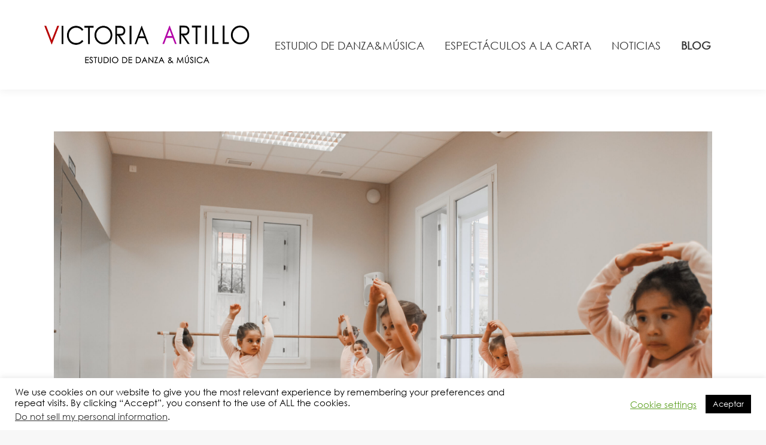

--- FILE ---
content_type: text/html; charset=utf-8
request_url: https://www.google.com/recaptcha/api2/anchor?ar=1&k=6LfGrL0UAAAAAIXpUpt1QeA2iPd7NyFAX6pJJw7K&co=aHR0cHM6Ly93d3cudmljdG9yaWFydGlsbG9lZG0uY29tOjQ0Mw..&hl=en&v=jdMmXeCQEkPbnFDy9T04NbgJ&size=invisible&anchor-ms=20000&execute-ms=15000&cb=wym6bqixoez2
body_size: 46774
content:
<!DOCTYPE HTML><html dir="ltr" lang="en"><head><meta http-equiv="Content-Type" content="text/html; charset=UTF-8">
<meta http-equiv="X-UA-Compatible" content="IE=edge">
<title>reCAPTCHA</title>
<style type="text/css">
/* cyrillic-ext */
@font-face {
  font-family: 'Roboto';
  font-style: normal;
  font-weight: 400;
  font-stretch: 100%;
  src: url(//fonts.gstatic.com/s/roboto/v48/KFO7CnqEu92Fr1ME7kSn66aGLdTylUAMa3GUBHMdazTgWw.woff2) format('woff2');
  unicode-range: U+0460-052F, U+1C80-1C8A, U+20B4, U+2DE0-2DFF, U+A640-A69F, U+FE2E-FE2F;
}
/* cyrillic */
@font-face {
  font-family: 'Roboto';
  font-style: normal;
  font-weight: 400;
  font-stretch: 100%;
  src: url(//fonts.gstatic.com/s/roboto/v48/KFO7CnqEu92Fr1ME7kSn66aGLdTylUAMa3iUBHMdazTgWw.woff2) format('woff2');
  unicode-range: U+0301, U+0400-045F, U+0490-0491, U+04B0-04B1, U+2116;
}
/* greek-ext */
@font-face {
  font-family: 'Roboto';
  font-style: normal;
  font-weight: 400;
  font-stretch: 100%;
  src: url(//fonts.gstatic.com/s/roboto/v48/KFO7CnqEu92Fr1ME7kSn66aGLdTylUAMa3CUBHMdazTgWw.woff2) format('woff2');
  unicode-range: U+1F00-1FFF;
}
/* greek */
@font-face {
  font-family: 'Roboto';
  font-style: normal;
  font-weight: 400;
  font-stretch: 100%;
  src: url(//fonts.gstatic.com/s/roboto/v48/KFO7CnqEu92Fr1ME7kSn66aGLdTylUAMa3-UBHMdazTgWw.woff2) format('woff2');
  unicode-range: U+0370-0377, U+037A-037F, U+0384-038A, U+038C, U+038E-03A1, U+03A3-03FF;
}
/* math */
@font-face {
  font-family: 'Roboto';
  font-style: normal;
  font-weight: 400;
  font-stretch: 100%;
  src: url(//fonts.gstatic.com/s/roboto/v48/KFO7CnqEu92Fr1ME7kSn66aGLdTylUAMawCUBHMdazTgWw.woff2) format('woff2');
  unicode-range: U+0302-0303, U+0305, U+0307-0308, U+0310, U+0312, U+0315, U+031A, U+0326-0327, U+032C, U+032F-0330, U+0332-0333, U+0338, U+033A, U+0346, U+034D, U+0391-03A1, U+03A3-03A9, U+03B1-03C9, U+03D1, U+03D5-03D6, U+03F0-03F1, U+03F4-03F5, U+2016-2017, U+2034-2038, U+203C, U+2040, U+2043, U+2047, U+2050, U+2057, U+205F, U+2070-2071, U+2074-208E, U+2090-209C, U+20D0-20DC, U+20E1, U+20E5-20EF, U+2100-2112, U+2114-2115, U+2117-2121, U+2123-214F, U+2190, U+2192, U+2194-21AE, U+21B0-21E5, U+21F1-21F2, U+21F4-2211, U+2213-2214, U+2216-22FF, U+2308-230B, U+2310, U+2319, U+231C-2321, U+2336-237A, U+237C, U+2395, U+239B-23B7, U+23D0, U+23DC-23E1, U+2474-2475, U+25AF, U+25B3, U+25B7, U+25BD, U+25C1, U+25CA, U+25CC, U+25FB, U+266D-266F, U+27C0-27FF, U+2900-2AFF, U+2B0E-2B11, U+2B30-2B4C, U+2BFE, U+3030, U+FF5B, U+FF5D, U+1D400-1D7FF, U+1EE00-1EEFF;
}
/* symbols */
@font-face {
  font-family: 'Roboto';
  font-style: normal;
  font-weight: 400;
  font-stretch: 100%;
  src: url(//fonts.gstatic.com/s/roboto/v48/KFO7CnqEu92Fr1ME7kSn66aGLdTylUAMaxKUBHMdazTgWw.woff2) format('woff2');
  unicode-range: U+0001-000C, U+000E-001F, U+007F-009F, U+20DD-20E0, U+20E2-20E4, U+2150-218F, U+2190, U+2192, U+2194-2199, U+21AF, U+21E6-21F0, U+21F3, U+2218-2219, U+2299, U+22C4-22C6, U+2300-243F, U+2440-244A, U+2460-24FF, U+25A0-27BF, U+2800-28FF, U+2921-2922, U+2981, U+29BF, U+29EB, U+2B00-2BFF, U+4DC0-4DFF, U+FFF9-FFFB, U+10140-1018E, U+10190-1019C, U+101A0, U+101D0-101FD, U+102E0-102FB, U+10E60-10E7E, U+1D2C0-1D2D3, U+1D2E0-1D37F, U+1F000-1F0FF, U+1F100-1F1AD, U+1F1E6-1F1FF, U+1F30D-1F30F, U+1F315, U+1F31C, U+1F31E, U+1F320-1F32C, U+1F336, U+1F378, U+1F37D, U+1F382, U+1F393-1F39F, U+1F3A7-1F3A8, U+1F3AC-1F3AF, U+1F3C2, U+1F3C4-1F3C6, U+1F3CA-1F3CE, U+1F3D4-1F3E0, U+1F3ED, U+1F3F1-1F3F3, U+1F3F5-1F3F7, U+1F408, U+1F415, U+1F41F, U+1F426, U+1F43F, U+1F441-1F442, U+1F444, U+1F446-1F449, U+1F44C-1F44E, U+1F453, U+1F46A, U+1F47D, U+1F4A3, U+1F4B0, U+1F4B3, U+1F4B9, U+1F4BB, U+1F4BF, U+1F4C8-1F4CB, U+1F4D6, U+1F4DA, U+1F4DF, U+1F4E3-1F4E6, U+1F4EA-1F4ED, U+1F4F7, U+1F4F9-1F4FB, U+1F4FD-1F4FE, U+1F503, U+1F507-1F50B, U+1F50D, U+1F512-1F513, U+1F53E-1F54A, U+1F54F-1F5FA, U+1F610, U+1F650-1F67F, U+1F687, U+1F68D, U+1F691, U+1F694, U+1F698, U+1F6AD, U+1F6B2, U+1F6B9-1F6BA, U+1F6BC, U+1F6C6-1F6CF, U+1F6D3-1F6D7, U+1F6E0-1F6EA, U+1F6F0-1F6F3, U+1F6F7-1F6FC, U+1F700-1F7FF, U+1F800-1F80B, U+1F810-1F847, U+1F850-1F859, U+1F860-1F887, U+1F890-1F8AD, U+1F8B0-1F8BB, U+1F8C0-1F8C1, U+1F900-1F90B, U+1F93B, U+1F946, U+1F984, U+1F996, U+1F9E9, U+1FA00-1FA6F, U+1FA70-1FA7C, U+1FA80-1FA89, U+1FA8F-1FAC6, U+1FACE-1FADC, U+1FADF-1FAE9, U+1FAF0-1FAF8, U+1FB00-1FBFF;
}
/* vietnamese */
@font-face {
  font-family: 'Roboto';
  font-style: normal;
  font-weight: 400;
  font-stretch: 100%;
  src: url(//fonts.gstatic.com/s/roboto/v48/KFO7CnqEu92Fr1ME7kSn66aGLdTylUAMa3OUBHMdazTgWw.woff2) format('woff2');
  unicode-range: U+0102-0103, U+0110-0111, U+0128-0129, U+0168-0169, U+01A0-01A1, U+01AF-01B0, U+0300-0301, U+0303-0304, U+0308-0309, U+0323, U+0329, U+1EA0-1EF9, U+20AB;
}
/* latin-ext */
@font-face {
  font-family: 'Roboto';
  font-style: normal;
  font-weight: 400;
  font-stretch: 100%;
  src: url(//fonts.gstatic.com/s/roboto/v48/KFO7CnqEu92Fr1ME7kSn66aGLdTylUAMa3KUBHMdazTgWw.woff2) format('woff2');
  unicode-range: U+0100-02BA, U+02BD-02C5, U+02C7-02CC, U+02CE-02D7, U+02DD-02FF, U+0304, U+0308, U+0329, U+1D00-1DBF, U+1E00-1E9F, U+1EF2-1EFF, U+2020, U+20A0-20AB, U+20AD-20C0, U+2113, U+2C60-2C7F, U+A720-A7FF;
}
/* latin */
@font-face {
  font-family: 'Roboto';
  font-style: normal;
  font-weight: 400;
  font-stretch: 100%;
  src: url(//fonts.gstatic.com/s/roboto/v48/KFO7CnqEu92Fr1ME7kSn66aGLdTylUAMa3yUBHMdazQ.woff2) format('woff2');
  unicode-range: U+0000-00FF, U+0131, U+0152-0153, U+02BB-02BC, U+02C6, U+02DA, U+02DC, U+0304, U+0308, U+0329, U+2000-206F, U+20AC, U+2122, U+2191, U+2193, U+2212, U+2215, U+FEFF, U+FFFD;
}
/* cyrillic-ext */
@font-face {
  font-family: 'Roboto';
  font-style: normal;
  font-weight: 500;
  font-stretch: 100%;
  src: url(//fonts.gstatic.com/s/roboto/v48/KFO7CnqEu92Fr1ME7kSn66aGLdTylUAMa3GUBHMdazTgWw.woff2) format('woff2');
  unicode-range: U+0460-052F, U+1C80-1C8A, U+20B4, U+2DE0-2DFF, U+A640-A69F, U+FE2E-FE2F;
}
/* cyrillic */
@font-face {
  font-family: 'Roboto';
  font-style: normal;
  font-weight: 500;
  font-stretch: 100%;
  src: url(//fonts.gstatic.com/s/roboto/v48/KFO7CnqEu92Fr1ME7kSn66aGLdTylUAMa3iUBHMdazTgWw.woff2) format('woff2');
  unicode-range: U+0301, U+0400-045F, U+0490-0491, U+04B0-04B1, U+2116;
}
/* greek-ext */
@font-face {
  font-family: 'Roboto';
  font-style: normal;
  font-weight: 500;
  font-stretch: 100%;
  src: url(//fonts.gstatic.com/s/roboto/v48/KFO7CnqEu92Fr1ME7kSn66aGLdTylUAMa3CUBHMdazTgWw.woff2) format('woff2');
  unicode-range: U+1F00-1FFF;
}
/* greek */
@font-face {
  font-family: 'Roboto';
  font-style: normal;
  font-weight: 500;
  font-stretch: 100%;
  src: url(//fonts.gstatic.com/s/roboto/v48/KFO7CnqEu92Fr1ME7kSn66aGLdTylUAMa3-UBHMdazTgWw.woff2) format('woff2');
  unicode-range: U+0370-0377, U+037A-037F, U+0384-038A, U+038C, U+038E-03A1, U+03A3-03FF;
}
/* math */
@font-face {
  font-family: 'Roboto';
  font-style: normal;
  font-weight: 500;
  font-stretch: 100%;
  src: url(//fonts.gstatic.com/s/roboto/v48/KFO7CnqEu92Fr1ME7kSn66aGLdTylUAMawCUBHMdazTgWw.woff2) format('woff2');
  unicode-range: U+0302-0303, U+0305, U+0307-0308, U+0310, U+0312, U+0315, U+031A, U+0326-0327, U+032C, U+032F-0330, U+0332-0333, U+0338, U+033A, U+0346, U+034D, U+0391-03A1, U+03A3-03A9, U+03B1-03C9, U+03D1, U+03D5-03D6, U+03F0-03F1, U+03F4-03F5, U+2016-2017, U+2034-2038, U+203C, U+2040, U+2043, U+2047, U+2050, U+2057, U+205F, U+2070-2071, U+2074-208E, U+2090-209C, U+20D0-20DC, U+20E1, U+20E5-20EF, U+2100-2112, U+2114-2115, U+2117-2121, U+2123-214F, U+2190, U+2192, U+2194-21AE, U+21B0-21E5, U+21F1-21F2, U+21F4-2211, U+2213-2214, U+2216-22FF, U+2308-230B, U+2310, U+2319, U+231C-2321, U+2336-237A, U+237C, U+2395, U+239B-23B7, U+23D0, U+23DC-23E1, U+2474-2475, U+25AF, U+25B3, U+25B7, U+25BD, U+25C1, U+25CA, U+25CC, U+25FB, U+266D-266F, U+27C0-27FF, U+2900-2AFF, U+2B0E-2B11, U+2B30-2B4C, U+2BFE, U+3030, U+FF5B, U+FF5D, U+1D400-1D7FF, U+1EE00-1EEFF;
}
/* symbols */
@font-face {
  font-family: 'Roboto';
  font-style: normal;
  font-weight: 500;
  font-stretch: 100%;
  src: url(//fonts.gstatic.com/s/roboto/v48/KFO7CnqEu92Fr1ME7kSn66aGLdTylUAMaxKUBHMdazTgWw.woff2) format('woff2');
  unicode-range: U+0001-000C, U+000E-001F, U+007F-009F, U+20DD-20E0, U+20E2-20E4, U+2150-218F, U+2190, U+2192, U+2194-2199, U+21AF, U+21E6-21F0, U+21F3, U+2218-2219, U+2299, U+22C4-22C6, U+2300-243F, U+2440-244A, U+2460-24FF, U+25A0-27BF, U+2800-28FF, U+2921-2922, U+2981, U+29BF, U+29EB, U+2B00-2BFF, U+4DC0-4DFF, U+FFF9-FFFB, U+10140-1018E, U+10190-1019C, U+101A0, U+101D0-101FD, U+102E0-102FB, U+10E60-10E7E, U+1D2C0-1D2D3, U+1D2E0-1D37F, U+1F000-1F0FF, U+1F100-1F1AD, U+1F1E6-1F1FF, U+1F30D-1F30F, U+1F315, U+1F31C, U+1F31E, U+1F320-1F32C, U+1F336, U+1F378, U+1F37D, U+1F382, U+1F393-1F39F, U+1F3A7-1F3A8, U+1F3AC-1F3AF, U+1F3C2, U+1F3C4-1F3C6, U+1F3CA-1F3CE, U+1F3D4-1F3E0, U+1F3ED, U+1F3F1-1F3F3, U+1F3F5-1F3F7, U+1F408, U+1F415, U+1F41F, U+1F426, U+1F43F, U+1F441-1F442, U+1F444, U+1F446-1F449, U+1F44C-1F44E, U+1F453, U+1F46A, U+1F47D, U+1F4A3, U+1F4B0, U+1F4B3, U+1F4B9, U+1F4BB, U+1F4BF, U+1F4C8-1F4CB, U+1F4D6, U+1F4DA, U+1F4DF, U+1F4E3-1F4E6, U+1F4EA-1F4ED, U+1F4F7, U+1F4F9-1F4FB, U+1F4FD-1F4FE, U+1F503, U+1F507-1F50B, U+1F50D, U+1F512-1F513, U+1F53E-1F54A, U+1F54F-1F5FA, U+1F610, U+1F650-1F67F, U+1F687, U+1F68D, U+1F691, U+1F694, U+1F698, U+1F6AD, U+1F6B2, U+1F6B9-1F6BA, U+1F6BC, U+1F6C6-1F6CF, U+1F6D3-1F6D7, U+1F6E0-1F6EA, U+1F6F0-1F6F3, U+1F6F7-1F6FC, U+1F700-1F7FF, U+1F800-1F80B, U+1F810-1F847, U+1F850-1F859, U+1F860-1F887, U+1F890-1F8AD, U+1F8B0-1F8BB, U+1F8C0-1F8C1, U+1F900-1F90B, U+1F93B, U+1F946, U+1F984, U+1F996, U+1F9E9, U+1FA00-1FA6F, U+1FA70-1FA7C, U+1FA80-1FA89, U+1FA8F-1FAC6, U+1FACE-1FADC, U+1FADF-1FAE9, U+1FAF0-1FAF8, U+1FB00-1FBFF;
}
/* vietnamese */
@font-face {
  font-family: 'Roboto';
  font-style: normal;
  font-weight: 500;
  font-stretch: 100%;
  src: url(//fonts.gstatic.com/s/roboto/v48/KFO7CnqEu92Fr1ME7kSn66aGLdTylUAMa3OUBHMdazTgWw.woff2) format('woff2');
  unicode-range: U+0102-0103, U+0110-0111, U+0128-0129, U+0168-0169, U+01A0-01A1, U+01AF-01B0, U+0300-0301, U+0303-0304, U+0308-0309, U+0323, U+0329, U+1EA0-1EF9, U+20AB;
}
/* latin-ext */
@font-face {
  font-family: 'Roboto';
  font-style: normal;
  font-weight: 500;
  font-stretch: 100%;
  src: url(//fonts.gstatic.com/s/roboto/v48/KFO7CnqEu92Fr1ME7kSn66aGLdTylUAMa3KUBHMdazTgWw.woff2) format('woff2');
  unicode-range: U+0100-02BA, U+02BD-02C5, U+02C7-02CC, U+02CE-02D7, U+02DD-02FF, U+0304, U+0308, U+0329, U+1D00-1DBF, U+1E00-1E9F, U+1EF2-1EFF, U+2020, U+20A0-20AB, U+20AD-20C0, U+2113, U+2C60-2C7F, U+A720-A7FF;
}
/* latin */
@font-face {
  font-family: 'Roboto';
  font-style: normal;
  font-weight: 500;
  font-stretch: 100%;
  src: url(//fonts.gstatic.com/s/roboto/v48/KFO7CnqEu92Fr1ME7kSn66aGLdTylUAMa3yUBHMdazQ.woff2) format('woff2');
  unicode-range: U+0000-00FF, U+0131, U+0152-0153, U+02BB-02BC, U+02C6, U+02DA, U+02DC, U+0304, U+0308, U+0329, U+2000-206F, U+20AC, U+2122, U+2191, U+2193, U+2212, U+2215, U+FEFF, U+FFFD;
}
/* cyrillic-ext */
@font-face {
  font-family: 'Roboto';
  font-style: normal;
  font-weight: 900;
  font-stretch: 100%;
  src: url(//fonts.gstatic.com/s/roboto/v48/KFO7CnqEu92Fr1ME7kSn66aGLdTylUAMa3GUBHMdazTgWw.woff2) format('woff2');
  unicode-range: U+0460-052F, U+1C80-1C8A, U+20B4, U+2DE0-2DFF, U+A640-A69F, U+FE2E-FE2F;
}
/* cyrillic */
@font-face {
  font-family: 'Roboto';
  font-style: normal;
  font-weight: 900;
  font-stretch: 100%;
  src: url(//fonts.gstatic.com/s/roboto/v48/KFO7CnqEu92Fr1ME7kSn66aGLdTylUAMa3iUBHMdazTgWw.woff2) format('woff2');
  unicode-range: U+0301, U+0400-045F, U+0490-0491, U+04B0-04B1, U+2116;
}
/* greek-ext */
@font-face {
  font-family: 'Roboto';
  font-style: normal;
  font-weight: 900;
  font-stretch: 100%;
  src: url(//fonts.gstatic.com/s/roboto/v48/KFO7CnqEu92Fr1ME7kSn66aGLdTylUAMa3CUBHMdazTgWw.woff2) format('woff2');
  unicode-range: U+1F00-1FFF;
}
/* greek */
@font-face {
  font-family: 'Roboto';
  font-style: normal;
  font-weight: 900;
  font-stretch: 100%;
  src: url(//fonts.gstatic.com/s/roboto/v48/KFO7CnqEu92Fr1ME7kSn66aGLdTylUAMa3-UBHMdazTgWw.woff2) format('woff2');
  unicode-range: U+0370-0377, U+037A-037F, U+0384-038A, U+038C, U+038E-03A1, U+03A3-03FF;
}
/* math */
@font-face {
  font-family: 'Roboto';
  font-style: normal;
  font-weight: 900;
  font-stretch: 100%;
  src: url(//fonts.gstatic.com/s/roboto/v48/KFO7CnqEu92Fr1ME7kSn66aGLdTylUAMawCUBHMdazTgWw.woff2) format('woff2');
  unicode-range: U+0302-0303, U+0305, U+0307-0308, U+0310, U+0312, U+0315, U+031A, U+0326-0327, U+032C, U+032F-0330, U+0332-0333, U+0338, U+033A, U+0346, U+034D, U+0391-03A1, U+03A3-03A9, U+03B1-03C9, U+03D1, U+03D5-03D6, U+03F0-03F1, U+03F4-03F5, U+2016-2017, U+2034-2038, U+203C, U+2040, U+2043, U+2047, U+2050, U+2057, U+205F, U+2070-2071, U+2074-208E, U+2090-209C, U+20D0-20DC, U+20E1, U+20E5-20EF, U+2100-2112, U+2114-2115, U+2117-2121, U+2123-214F, U+2190, U+2192, U+2194-21AE, U+21B0-21E5, U+21F1-21F2, U+21F4-2211, U+2213-2214, U+2216-22FF, U+2308-230B, U+2310, U+2319, U+231C-2321, U+2336-237A, U+237C, U+2395, U+239B-23B7, U+23D0, U+23DC-23E1, U+2474-2475, U+25AF, U+25B3, U+25B7, U+25BD, U+25C1, U+25CA, U+25CC, U+25FB, U+266D-266F, U+27C0-27FF, U+2900-2AFF, U+2B0E-2B11, U+2B30-2B4C, U+2BFE, U+3030, U+FF5B, U+FF5D, U+1D400-1D7FF, U+1EE00-1EEFF;
}
/* symbols */
@font-face {
  font-family: 'Roboto';
  font-style: normal;
  font-weight: 900;
  font-stretch: 100%;
  src: url(//fonts.gstatic.com/s/roboto/v48/KFO7CnqEu92Fr1ME7kSn66aGLdTylUAMaxKUBHMdazTgWw.woff2) format('woff2');
  unicode-range: U+0001-000C, U+000E-001F, U+007F-009F, U+20DD-20E0, U+20E2-20E4, U+2150-218F, U+2190, U+2192, U+2194-2199, U+21AF, U+21E6-21F0, U+21F3, U+2218-2219, U+2299, U+22C4-22C6, U+2300-243F, U+2440-244A, U+2460-24FF, U+25A0-27BF, U+2800-28FF, U+2921-2922, U+2981, U+29BF, U+29EB, U+2B00-2BFF, U+4DC0-4DFF, U+FFF9-FFFB, U+10140-1018E, U+10190-1019C, U+101A0, U+101D0-101FD, U+102E0-102FB, U+10E60-10E7E, U+1D2C0-1D2D3, U+1D2E0-1D37F, U+1F000-1F0FF, U+1F100-1F1AD, U+1F1E6-1F1FF, U+1F30D-1F30F, U+1F315, U+1F31C, U+1F31E, U+1F320-1F32C, U+1F336, U+1F378, U+1F37D, U+1F382, U+1F393-1F39F, U+1F3A7-1F3A8, U+1F3AC-1F3AF, U+1F3C2, U+1F3C4-1F3C6, U+1F3CA-1F3CE, U+1F3D4-1F3E0, U+1F3ED, U+1F3F1-1F3F3, U+1F3F5-1F3F7, U+1F408, U+1F415, U+1F41F, U+1F426, U+1F43F, U+1F441-1F442, U+1F444, U+1F446-1F449, U+1F44C-1F44E, U+1F453, U+1F46A, U+1F47D, U+1F4A3, U+1F4B0, U+1F4B3, U+1F4B9, U+1F4BB, U+1F4BF, U+1F4C8-1F4CB, U+1F4D6, U+1F4DA, U+1F4DF, U+1F4E3-1F4E6, U+1F4EA-1F4ED, U+1F4F7, U+1F4F9-1F4FB, U+1F4FD-1F4FE, U+1F503, U+1F507-1F50B, U+1F50D, U+1F512-1F513, U+1F53E-1F54A, U+1F54F-1F5FA, U+1F610, U+1F650-1F67F, U+1F687, U+1F68D, U+1F691, U+1F694, U+1F698, U+1F6AD, U+1F6B2, U+1F6B9-1F6BA, U+1F6BC, U+1F6C6-1F6CF, U+1F6D3-1F6D7, U+1F6E0-1F6EA, U+1F6F0-1F6F3, U+1F6F7-1F6FC, U+1F700-1F7FF, U+1F800-1F80B, U+1F810-1F847, U+1F850-1F859, U+1F860-1F887, U+1F890-1F8AD, U+1F8B0-1F8BB, U+1F8C0-1F8C1, U+1F900-1F90B, U+1F93B, U+1F946, U+1F984, U+1F996, U+1F9E9, U+1FA00-1FA6F, U+1FA70-1FA7C, U+1FA80-1FA89, U+1FA8F-1FAC6, U+1FACE-1FADC, U+1FADF-1FAE9, U+1FAF0-1FAF8, U+1FB00-1FBFF;
}
/* vietnamese */
@font-face {
  font-family: 'Roboto';
  font-style: normal;
  font-weight: 900;
  font-stretch: 100%;
  src: url(//fonts.gstatic.com/s/roboto/v48/KFO7CnqEu92Fr1ME7kSn66aGLdTylUAMa3OUBHMdazTgWw.woff2) format('woff2');
  unicode-range: U+0102-0103, U+0110-0111, U+0128-0129, U+0168-0169, U+01A0-01A1, U+01AF-01B0, U+0300-0301, U+0303-0304, U+0308-0309, U+0323, U+0329, U+1EA0-1EF9, U+20AB;
}
/* latin-ext */
@font-face {
  font-family: 'Roboto';
  font-style: normal;
  font-weight: 900;
  font-stretch: 100%;
  src: url(//fonts.gstatic.com/s/roboto/v48/KFO7CnqEu92Fr1ME7kSn66aGLdTylUAMa3KUBHMdazTgWw.woff2) format('woff2');
  unicode-range: U+0100-02BA, U+02BD-02C5, U+02C7-02CC, U+02CE-02D7, U+02DD-02FF, U+0304, U+0308, U+0329, U+1D00-1DBF, U+1E00-1E9F, U+1EF2-1EFF, U+2020, U+20A0-20AB, U+20AD-20C0, U+2113, U+2C60-2C7F, U+A720-A7FF;
}
/* latin */
@font-face {
  font-family: 'Roboto';
  font-style: normal;
  font-weight: 900;
  font-stretch: 100%;
  src: url(//fonts.gstatic.com/s/roboto/v48/KFO7CnqEu92Fr1ME7kSn66aGLdTylUAMa3yUBHMdazQ.woff2) format('woff2');
  unicode-range: U+0000-00FF, U+0131, U+0152-0153, U+02BB-02BC, U+02C6, U+02DA, U+02DC, U+0304, U+0308, U+0329, U+2000-206F, U+20AC, U+2122, U+2191, U+2193, U+2212, U+2215, U+FEFF, U+FFFD;
}

</style>
<link rel="stylesheet" type="text/css" href="https://www.gstatic.com/recaptcha/releases/jdMmXeCQEkPbnFDy9T04NbgJ/styles__ltr.css">
<script nonce="Yqdmm78E_1Zboq_dXUDyvA" type="text/javascript">window['__recaptcha_api'] = 'https://www.google.com/recaptcha/api2/';</script>
<script type="text/javascript" src="https://www.gstatic.com/recaptcha/releases/jdMmXeCQEkPbnFDy9T04NbgJ/recaptcha__en.js" nonce="Yqdmm78E_1Zboq_dXUDyvA">
      
    </script></head>
<body><div id="rc-anchor-alert" class="rc-anchor-alert"></div>
<input type="hidden" id="recaptcha-token" value="[base64]">
<script type="text/javascript" nonce="Yqdmm78E_1Zboq_dXUDyvA">
      recaptcha.anchor.Main.init("[\x22ainput\x22,[\x22bgdata\x22,\x22\x22,\[base64]/MjU1OmY/[base64]/[base64]/[base64]/[base64]/bmV3IGdbUF0oelswXSk6ST09Mj9uZXcgZ1tQXSh6WzBdLHpbMV0pOkk9PTM/bmV3IGdbUF0oelswXSx6WzFdLHpbMl0pOkk9PTQ/[base64]/[base64]/[base64]/[base64]/[base64]/[base64]/[base64]\\u003d\x22,\[base64]\\u003d\\u003d\x22,\[base64]/[base64]/CcKJEGvDjRFZwp7DtsOyDWbCgBTCssO/HsK6bsKnXsOmwr/Cg043woEOwqPDrlLCpsO/[base64]/CrcOzw4/DncOlV8K3w5Qtw61aBsKdw6YvwpzDhjQBX1o0w65DwqpKDBl5eMOSwobCg8Kvw7TCmSDDpCgkJMOnecOCQMO/w4nCmMOTdC3Do2NeKyvDs8OXMcOuL0MvaMO/OEbDi8OQNsK+wqbCosOhH8KYw6LDnGTDkibCvUXCuMOdw67DrMKgM2ICHXt1CQzClMOlw5HCsMKEwq3Dj8OLTsKRLSliOWMqwpwYQ8ObIhHDl8KBwokXw4HChFA8wp/Ct8K/wq7CsDvDn8OHw73DscO9wox0wpdsD8KRwo7DmMK2PcO/OMOJwqXCosO0A2nCuDzDkVfCoMOFw4FHGkpnAcO3wqwTLsKCwrzDo8OWfDzDmMO/TcOBwoPCnMKGQsKvDSgMYCjCl8OnSsKPe0xpw4PCmSkUFMOrGC9IwovDicOaYWHCj8KUw5R1N8KbbMO3woZow6B/bcONw70DPAoeNihaVXLCssKGDcKEHHPDkcKEB8KpflA7woHCqMO+T8O0aw3DqcOow7YQCcKVw5x7w6wNXyBdZMOHEWPDuQ3Cv8OtNcOHHh/[base64]/Dlk8rJ8OMbsKBecKifcOqFjxuBsOXw7bDp8K+wqPCvcKiPlZIbcOTVSZLw6PDiMK3wobDn8KSKcOnSzFebwNtWVNDE8OuFcKWwovCtsKSwqcUw7LCnsOkw71VesOSSsOrWMOIw4t/wprDl8OXwprDosK/wqQPahDDuVLCg8KCT3HClsOmw4zDiRfCvHrCs8KSw55KI8OVD8O0w7fDkDbDtA1ZwoHCn8K7VcOyw4bDmMO0w6dePMOPw5fDmMOiFMKvwoR+ZMKAbCfDq8K+w4HCtWcHw6fDgMKsZlnDmyLDocKFw6cuw4o6EsKAw4x0WMOSfQjDgsKxRw3CknPCmAVvbcOuTEHDpQ/DtCnCuyDCgWTCoDk+ScKIZMKiwq/DvsO2wqvDog3DrF/CgmXCvMKDw6soHjHDhxHCrBvCjMKMMMOLw4dSwq0WdsKcWUR3w654XnZFwoXCvMOWP8KdIgLDrUPCucOtwoXCtxBswrLDn1bDjXIHFC7DiUEfUDLDnsOTJ8OCw6oaw70dw5c8QRh3NUHCqsK7w6zCvE99w7TCgC7DsS/[base64]/CpXJQW8O1dzbCjsOvNMOgO3tXS8Onw5oVwqALw73Dgi/DsgJow7lpbEXCmcO4w73DhcKXwqwaQw8Gw6JOwpLDn8ORw416wr49wpLCsk04w6pqwo1fw5Fjw6NAw7vCjcOuGGnCpnxVwrBtXRI/wpnCoMOqAMK6C03DrsKpWsKvwrvDlsOiBMK1w5TCrsOFwppGwoQ5AsKuw7QtwptFNhFcVVxbKcKzP2fDlMK/V8OiScK4w4Emw619ZF0xbMOzwpLDlgcrDcKHwr/Cj8OewqfDiAM3wrfCu2oJwqJlw7oDwqnDuMObwolwR8K0DA8KfATCsRlHw7VfDlFiw67CqMKtw6nDoXY4w5jChMOCEQbDhsOgwqTDn8K6wq/Cv0TCocKyTMOVO8KDwrjCkMK7w47CicKlw7HCpMK1w4QYPBMRw5LDkHjCoXl5Q8KTIcOiwobCp8Kbw6wQwo3DgMKFw5EJETNRIXFawppMw5vDgMOQYsKEQQLCv8KIwpXDsMKcP8OndcKfGcKwUMO8aAfDmD/CpknDugrCgMOFHwzDihTDu8O6w5IxwpbChyVIwoPDlsO2ZsKDbn9IDFAsw45ETsKDwoXDj3pHCsKowp8rw4N8EnfDlVZBezwaHynDtiFKamLDgCDDggd0w4/DlVpbw73CmcKve3FlwrzCisK2w7JSw7lZwqdUWMOjw7/CmQLDlATCuXttwrfDiV7DscKLwqQ4wp82fMKEwrjCtMO/wrs3wpoPwofDskjCuSETGxLClcOzwoLChsK1DsKbw7rDtELCmsOSZsKORXohw4HDtsOmAVAzMMKXXS44wrojwqZawoUWScKmIlDCs8Kow7s6UMKHSAx/wqsKwojCvjttYcO7SWTCpMKZKHTDj8OMKjV4wpNpwr8+U8K1w7DCpsOTBMO/WSkZw5zDu8ORwrcvMsKWwrYPw6nDrgZbBsOHUwbCksOpfyjDkXPDr37CmsKqwqXChcOiFHrCpMOuIk09wqQ5SRhGw7kLaT/[base64]/LEjDl1Vmwpt1wp4wwpE+wq1wwrM5QC/DjknDqcKQNwUQYzzDvsKsw6oGG2TDrsOjRCPCnw/Dt8KoNMKVG8KiJsOXw4lLw7jDjnrDlE/DvQQQwqnCicO+aV91w79+OcO+VsOcwqFTG8OpZGRPRzBawoUESDXDlhbDo8OjWhzCuMOawobDvsKsEREwwoXCqcOSw4zCl1nDvAUKPj9jP8KKBMO5MMOtJsKzwoBCw7zCkMO0CcK/SgLDnxs4wrBzcMOowp7DsMKxwrY3woF9PHLCkVjCoSTCp0/Cpwcfw4QIEiAUMGJVw6kURMK8wpbDgWvCgsOeFknDrS7Cny3Ckw5bdmcUey4Jw4xaD8O6UcOUw4BHUk7CsMOvw5fDpDfClMOIYytLEzfDqcKdwrgxw748wqDDsH5BbcKPEsKUR1TCsnkKwo7CjcKswqEqw6RPWMO/[base64]/Dm8O9dMKiwrzDnnTCrMOSw5nCsMKbJQA4wrLCn8OzwoF5wpwrDcKNSMKzd8OSw6VcwpHDj0fCnsOHGSXCl2rClcKoZSvDj8OjQ8ODw6vCp8Ozw64xwqFcQnfDusOgPA4RwpzDihXCsVjCn30aOxR5w6nDllYMLU3Dsm7Do8OAbB0jw64qDxNnQcKreMK/JHvDoCLDu8OUw658wo1We3ZMw4oEw5vCqQXCt0EcIMOLOF8CwpxKPMOdMcOgw7LCtTZJwpAVw4bCnhTCs23DtcK9MFnDkizCsHZDw68QWzPDqcOLwpApS8O2w77DkUbCk1DCgUBBdsO/[base64]/Ch8OMbMK8EsOMQVoiwrY2w7pVGlfCmFHChULCl8OHw4UsTsObe0xJwoc2K8OpOFcPw5XChMKDwrrCqMKcw4QGfsOmwr/DrBXDjsOSR8OOGh/[base64]/Dgh7Ch8Kqw7fDh2HCphLDkxE+WsK/[base64]/Dr8K5VcOGTMK9woXCucOKwooow4TDv27DgxMqfU8cKGTDqmnDvMOKdcOlw43Cr8KOwpvCpMOYwoF1fVA7IQY3YFICJ8O4w5XCnjfDr34Swp5vw6jDt8Kww4YYw5HCrcKhWBEGw7xefMKqQSLDpcK6GcK1fW8Sw7bDgFHDrsKvVEsZNMOkwofDjxNfwoLDlsO/wpJ+w4fCuxlaKsKzVcOeLULDlcKLdUoCwqYcRsKqGEXDlCZswrkRw7M/wqpZQAnCozbCjy3CsSTDhjTChcODFAd2dTgfwpPDvn1rw63Cn8ODw5wAwoLDqsK9dUUCw45xwpVLWMKpAH3Djm3Dv8K9IH8WBlDDosK7Y3LCoFdAw5gnw4pGPQ8rY0bCmMKNb2DCqMK4TcKzcMO6wqgOZMKOSmsWw4/DoWjDsQwdw5wOSAh4w4hjwprDgXDDlDI+EUp1wqbDnMKDw7QqwoY2KsO7wq4hwpPCs8ONw7TDlh3DqsO9w6bDoGZTLRvCicKMwqQeWMOVwr9LwqnCv3duw6tZEApbHcKYwr1Nwo/DpMKGw7JYLMKJBcOwKsKvGmgcwpNWw7vDj8OHw63Clh3CrEJfO2gYw6bDjkItw7APU8Obwq9zVcOZNBhRdVAycsK9wpvCji0pDcKTwoBTacOKHcKwwq3DnncCw6/Cq8OZwqNvw5AXecKNwpzCgSjCtcKUwp/DtsO8UsKAfhfDg0/[base64]/[base64]/CtsKrWXTCj8KWJmnCtMKHTMKWwqcJYDDCpMKmwo/Dk8OEBsOrw4ADw5xfIQ8cF29Ww7rCi8ORWRhtCsOzwpTCusOfwqZowovDnQNlBcKXw7RZAyLDrsKLw4PDjVnDkifDpcObw79reUB8w7U+w7zDisKjw5ldw4zDgC49wqLDncO7DGJcwpRHw6c/w7oAw6UNAMO0w6tIcEIfEWzCn0kyH3Q8wpjCsBxaFG/[base64]/CjsK5ccOVehjCvsKmwrcYw7tIw6Nww5Nvw48Mwrhhw4FnCXBdw7kKLkc1XznCiF4Vw4jCisKyw7rDjMODU8OwD8Ktw6sQw5hyc3nCiCITNXUdwq3DgAUBw7rDqsKyw7hvVg9BwrbCncK4SlfCo8K1AMKlAj/[base64]/[base64]/CnsKJEsOiIFrCvwzDiknDg0fCgsO/w6/DssKGwoxmL8KEOSxFOw0nR1rCmHvCoHLCtWbDryM0X8KJNsKnwobCvR7Dm1DDgcK/[base64]/CrsOjQjlIa27DmsOAJsK9HkluU0LDtcKtDCVUY1YSwrUxw69CWsKNwo9Ww5XCsgJiND/DqcK5w6R8wr0uClQcw4vCsMOOSsKfCGbCo8Olw73DmsK3w73DosKawp/CjxjDm8Kbwrcrwo/[base64]/DsxtQwqkZDsO1woXCtkNLBX3CjMKBPcOyMTsQw4TCvkHCjxRZwqUawqPCgsKdeGpVO3UOd8OVW8O7U8K5w7PDmMKfwog/w6wZdXTDncOeCnRFwqXDqMKgESJvFMOjBkjCiC0TwrUGb8OEw5hQw6I0I3syC1w4wrcsMcOKw6fCtxAQcDPCqMKqVhjClcOqw5VXOBRoP3HDjG3Cm8Kcw6nDlMOOKsOaw5pMw4jCicKRZ8O9VcOxH21Ew652CsOmwrRjw6/DmVbCpsKjH8KVwrnCv2HDvkTCjsK5YnAQwrhGQCvCtF7DqR3CqcKrUSluwpnCv17CssODw7LDiMKXN3lRe8OYwrTCgizDs8OVEmlAw7U0woDDm33DhgZjL8Okw6TCrMO6ZEXDg8KaUTbDt8OtRifCoMKYRFbCmzsRM8KyTMO4wp/CkMKEwonCtU7DgMKcwoBTXcO8woh0wqLDjnXCrQ/DiMKRAQPCmwXCkMOTNU3DqcObw47CqllCI8O1ey3Dl8KPScOYYcKyw5Q7wqJ+wrrDjcKewoTCj8OKwocjwovCnMOawrLDqTXDuVlwXn5rZzh+w6xGAcOLwr9mwqrDq2oQEVjCjVFOw5Ubwplrw4DCgjDCoV89w6/Cl0McwpjDuWDDmTZBwo8Awrkyw4A9d2nCgMKrfcO+wq7Ct8OAwqdowqpMWDcBV2phWVHCjxwQZMKRw63ClAMEGATDrTUvRsKxw6fDp8KZasOGw4Jew7VmwrnCtQFFw6QOJQ5KdjpKH8OXDMOOwohSwqnDjcKfwqxLS8KKwqRGFcOawoIwLQIKwq58w5XDusOnMMOuwp/DuMOlw4rCkcOqZWcADHDCh2onb8KMwpDClRDDqx7Cjz/CscOsw7gzAzrCvWrDpsKBTsO8w7EIw7ICw4bCqMOmwq5NXmbClTdrLSUKwrnChsKgJsO2wr7DqQ4IwqgFMyPDi8O0eMOKP8KOSsKQw6PChE1fw6rCusKSwppWw4jChXvDtcKUTMOaw7lrwprCvgbCvmh+aRHClsKJw7dCbG/CvkPDocKifmHDlicKGRLDgybDl8Otw5AiBhFpEsORw6XCpmF0woDCocORw5E2wpJUw48mwrYdcMKpwqrCkcO+w5cKSQF9YcOIfW3CjsK5U8Opw7csw4Ysw61NGmUqwqLCpMKQw7/DtAkxw5Rnwqp8w6YqwovCkmvCijHDmcKYZzDChMO1Xn3ChcKrMEjDqsONckx3e2l8wpPDvxNBwrsnw6pbw4Yow5ZxRXHCol8MNcOjw6nCvcOObsK8ZBHDp2wsw7g8wp/CscO3d2dfw7nDqMKJFTbDssKyw67CiU7DisK6wp4ML8Kxw4tbdiXDtcKMw4fDuT7CjQ/DssOIHFnCkMOeWyXDocK8w48Iw4bCqwNjwpTDqnXDhTfDm8Oww7zDrG0/w4DDrsKfwrXCgH3CvMKxw7jCnMOZb8KwCw4QOcKfSFEGBlwnw4ZJw4LDrT/Cq1zDncOxLzTCuhzCmMO4VcK4wqzCk8Ofw5cgw5HDum7ClmodSEcnw6HClw3DisO5wovDrsKwa8K0w5spPwpiwp0zAGdHFiZ7NMOcHErDnMK5aCYCwq8Pw7fDrsKJX8KeaDrDjRdFw7YFDizCtGI/BMOXw63DrG/CkUVVB8OyNipqwo7DgUA0w54oYsKwwqfCn8OGD8Oxw6fDiHnDl2ADw6dGwrTDpMKswrRoMsKdw5PDqcKjwpAqYsKFdcOiNXPClRPCisKuw51HSsOSM8KZw40LcMKZw5/CoFwzw4fDuCLDjyM6EyVzwrYWe8Kgw5nDm0vDscKEwqrDjUwgP8OETcKRPVzDnx3ChTA1ICXDs1pfLMKCFQzDi8Kfw49wOwvCq0bClnXCgsOUFMObZMKlwp3Dm8OgwooTH3xHwrnCmsO/[base64]/DskIIWj7Cjjl1wqNYwqzDlDTCnRw7wpbDlsKYw6Y0wrXCo0ozIsO5X0EZw4pfI8OleB/[base64]/w5xCFcORw4sNwo9EZsODKAfCvi4gwobDoMKww4vDkz/ChnDCti5YLMOKNsK/BS/Ck8OCw5NJw4E5HR7CsD/CocKOwpbCs8KYwozDpsKGwpjCrV/DpgUwAAfCvhxpw6rDr8ORFjptEgosw4/Cm8OHw5wqQMO3XMOIMW4cw5HDjMOTwoTCicKcbCvCmsKOw6Zpwr3CixEvAcK8w551GzfDuMOyD8OdF1DCm0ksZnpATMO2YsKPwqIpB8O+wrHCnChPw7zCucO9w5zDp8KBw7vCm8Kmb8KFfcOBw6huecKQw5hOM8Oiw4/[base64]/Ds8OEwp0SwoZWOsKTBsKCVUzDm13CpDoNw5twRFnDuMKXw43CvcO3w6fCmcOJw5A4wqp9woHCtsOpwozCscOtwrkGw7fCg1HCr1Jjw7HDlsKvw7zDr8OdwqrDtMKKVErCvMK2QU0kNMKEMsK5JS3CncKWw6tjw5vCucOuwr/DjBFTasKxAMKZwpTCg8K5GzvClTFnwr7DksKSwqvCnMKMwqgEw6cAw6fDlsOMw5HCksKNFMK2GTbDtMKYCsOTTXbDn8KaT2TChMOdHWnCm8O2XcOodcOswpkFw642wqNAwp/DmhrCrMOgbcKrw5jDmgrDtAU5EjrCtl0ISk7DuTTCuhPDqz/[base64]/dsK2w7jDpsO/FMOjwogZdsOPAMKPVnZ7w6Q1AcOUw7TDoBbCjMOiaRYtbBY1w7DCmxB5worDlxZKQcKUwpZibsOpw4XDiFvDv8KBwrbDknRvNWzDi8K0M1PDqVBFARPDnMO6wpPDrcOAwoHChjHCssK0KD/CvMKxwrMQw6XContEw4UEL8K6UMK4wpbCpMK+JR9Lwq7ChABWSWFZc8K8wplWNsO+w7DCgUjDmUh6e8OJRR/Cv8KowrzDkMKdwp/[base64]/Cu8KaJGnCvMK4DcOdw7nDhcO1aAHClCfDk2bDoMOAfcOCa8OdecOSwpUNM8OFwqXCpcOTUy/Cngx8wrLCtHMFwo1Gw7nDp8KfwqgJL8Orw5vDtVHDtW3DpMKNcV5TacKqw5TDqcKbB3IXw43ClcOPw4VmKcOdw6LDvVRiw73Dmgs/wqTDmSwIwrhWBMKhwqkLw50veMOHZkDCgwFeX8K5woXCjMKKw5DCnMO0w6dGYTXCnsO/w6vCnjhWacOIw7FzYMOcw4IPEsKEw6zDtAI/w5hrworDin1tdcKVwpHDvcOrPMK3wqHDl8KhLcOJwpDChTZIWm0ibSjCoMOQw5RlN8KlMhxIw4nDiGTDujDDpl4DWcK0w5YEfsK9wowzw4/Dt8O9LlHDhMKjf3zCiWHCi8KdEsOAw5XCq3cXwpDCosO4w5TDncKVwqDChV0lAMO9IGUvw7HCsMOnwovDrMOSwp/DgMKIwpwdw4dFS8Kqw5vCrAQTS3M6w4lkcMKBwr7Cg8KGw7otwrvCqMKTZ8KKwrTDsMOtTVbCmcK2wrVmwo0vw6JnJ2k8wqs1YkcpPMK5bHLDqAV/BmYpwojDgcOdaMO2W8OQwr8Jw4Bmw7DCl8Kewq7Ds8KsEw3DvnbDuytqWxjCtsO7wp8/US9+wozCm0V1wqvCiMOrBMKHwqgzwqNQwrtcwr8OwoTDkGvCtFPDqT/DiwTCvTczPMOfL8KncFnDgBjDiBw+OMOMwonCn8Kuw6VKW8OpGMKQwqDCt8K6dRXDt8OGwqEmwphGw5LCmMKvaEDCq8K5D8O8w7bCvcKNw7kBwrIhJwrDnsKbSHPChgzCt200bE0oc8OUwrXCk05LLmjDoMKkBMKKP8OKJjc+VmEoDwvClk/DicKxw4rDncKQwrB8w6TDmRjCvjjCvh3Cq8OTw4bCi8OlwoIwwoorGDpVMHFfw4HDt2TDvTfDkn7CvsKNYBlsWmdQwogEw696csKaw4VQYCfCqsOkwpbCssOCPsOwQcK/w4XCpsKRwprDiw/Cs8OQw63Dl8KxHHM3wpLCsMOOwqHDm3dQw7fDnsKCw5XCjScWw5odOcO3aBDCocKBw7MJacOGPXrDjH8nJG9RSMOSw4BeAwnDlHTCvxZvInFcTBzDqsOFwq7CnG/CogktWwFQwoUADS87woPCusOSwq9Gwq0iw6zDtsKDw7Y/[base64]/Dm8KsETJ7IcKDX8O+MsOXwrHCnlLDqAjCnDoSwrfCjnHDmVQzQ8KKw6LCjcO/w6HCl8KJw5bCpcOfYcK3wqvDj3fDpzTDq8OzbcKuNsKFNTVyw7TDqEfDqsOyOMOpa8KTHyMoXsO+GsOjPiPDjB99bsKFw7bDl8OQw7nCvCkgw5Ytwro5w4IAwp/DlAXCgxEHwo/DrD3CrcOIYQwmw4txw5w5wo5RFsKMwotqB8K9wqvDncKnVsKrbXNtw4XCvMKgCEFYA3fCvsKVw5LCgyjDkUDCvMKePy/DksOMw7DCsT0wecOEwoByS1U9WMO9wrnDpTbDsDM1wotQQMKgejtHwrnDl8KMQV0THgzCrMKQTn7CixbDm8KXeMOYc10VwrhIYMKiwqPCmyFAGsKlMcKrFlrCnMOAwpVsw7rDsXrDp8ObwrcYdwsWw4zDq8KRw75Ew71SEsKLYDppwrjDocKeYk/DqDXDowFAS8OGw5hZI8OhX3puw6LDogVAZsKee8Ojw6DDs8OmE8OtwqzDoW7CjMOBCWIWXkoISH7CgDbDucKKQ8KMCMO2E1XCqkR1ak4/RcO5w7Bqwq/CvCZUF1JKFMOBwrsZQH5jahBiw5t8w5kjMFxyEMK1w4FfwosKbUN8ImZWAArCk8OubGQjw6zDs8KfJcKfVUPDnQzCvB8lSR3DhMKnUsKID8OAwojDu3vDpzxUw5jDsQ7Cn8Kxwqo0S8OAw4xMwqJowoLDrsO/w6/Dl8KqEcOUHickGMKJK1oEfMK5w6PDtwTClsOWw6HCm8OmDhzCmBssQsODGSLChcOHMsOOTF/[base64]/DosKOwodqYFNVEMKKHMK6woUFOsOmGMOHTMOcw4zDqRjCqFXDu8KYwqTDhsOdwpBwOcKrwobDtUUqOhvCvTYSw5s/wqYmwqbCqA3DrcOjw53CoVsOwq/[base64]/w7rDuHhyw4TCv8KrwqcVw6jDvzfChcOIwo3Ck8KcwqkzHDrCu01EesO/fsKzdsKWHMO3TsOow7x2IAXDnsKCLcOAUAlBDcKdw4gew6HDpcKWwoU5w5vDncOjw6rDim9jUR5kcCpXKy/[base64]/Cs8KCSDJwGF8sOn/Dh8KHw4ojwonCpcK1wp9zWHxyIV8ZfcO6LcOzw4tsM8Kkw6UXwrZnw4zDqyPDsDrCosKhWWMMw5vCgXhNwprDvMOCw5E2w4EHFMO/wr4FVcKTw7IUwonDqsOyXMONw7vDlsOHGcKGLMOhCMOwLzHCnDLDtAIUw4fCmDt6Dl/CpcKVJMOXw5E4w6w8KsK8wqfCqMKldBrClil9w4PDhTbDmGslwqtew4jChlEiXV44w5jChR9OwpLDqcK/w5wKw6E2w6nCmcOyRDY5ACrDiXFcdMOyCsOba37CvMOxWFRSw5HDsMO5w6/CkF/DtcKJaXwcwoFpwrHCiWbDlcOiw7/CjsKzw6HDoMKfw7VON8KVHlYxwoM8THcyw7J+w6/[base64]/DjcOvw6fCmcKJVcO0KzFOw6QDwrkEw4ZVw7w5wrnChBrCp1fCisO+w5tkNlVSwozDvMKFXcOqdn4/wpc8MRAITMOhPxocZ8OHIcO4w4jDkMKKXEDChcKOazZvU1BVw7TCsxbDjmvDo1p5esKgQhnDiUNmHMKHFsONQsOPw6HDhsK/K20PwrjClcOKw5Mwbjp7Z0LCjBdmw7jCvcKhXEXCpXhnNSzDoF7DrsKAJSRIKljDim5Zw7YYwqTDmMOfwprDvXTDi8KgIsOBwqXCvSopwp7CklTDmgMIdErCohF/wodFFsONwrk9w7R/wo8lw4Yawq9LNsKFw4wLw4rDlRARNyrCu8K2QsO+I8ONw6kjPsKoeBXDuAY9wp3CgWjDuEZpwrltw7oLAyltDQfDpwnDhcOPBcOLVx7DuMKmw60wGCh8wqDCn8KLWn/CkTthwqnDpMOHw4jCn8KqesKDZk1ESRd5wpECwrk/[base64]/QMKbP0FUw5nDpFvDmsKeakjCmgrCkA50wo/[base64]/w55uMkvDlsOSJ8K1aMKsRsO6Y8KPcsO8XnBcO8OdC8OuU2AUw7jCnBbCvnbChBzDkU/[base64]/Dq8OMax4DZMKUw5Jgw7rDjUXDk8OiFcKxFTDCoW3DnMKOGsOHJmsFw7wHVsOlw40HJcOIWw89w53CgMO/wptTwrEiYGHDrmMlwqTDgsOFwqXDucKNw7J4HjPDqsKNKHZVwr7Dj8KAJW8VIcOfwo7CjgnCksKfW242wprCv8KmZ8OoZmbCucOwwrjDtcK+w63DlEB8w4hUX1Bxw5lNSFE7QGTDocOseGXCtn/Dn2rCkMOLHGrCosKhMj7CkFrCqUR1ecOnwq7Cs2zDm1AaHlrCsnTDu8KewpgUB004b8O2RcKVwqHDqcOOOy7DjB/DhMOkE8KDwqDDgsKII0jDsVXCnCRUwo/DtsO6GsOsIGl+JUjCh8KMAsKYA8KfBVXChcK3LMOuYBfDpD/CtMOqH8K9wo1UwoPCjsKPw4/DoggkZXbDslo8wrLCqMKrdMK5wo7DtifCu8KDw6vDnsKkJhvCrsOGO3ccw5YtDW/CvMOPw7rDl8O+H2ZSwr4Ow5bDhVVww4IrdUPCky1nw4PDuWjDkgTDhsKvQCTDqsOQwqfDlcKvw6MmWDdXw6wEDMOdbMOaJVvCtsKnwrfChMOPEsOzwqEJLcOFwqPCpcKYw5B2FsOXAsKZVUbCgMORwrh9wqxBw5XCmgLCk8OCw6rCuDTDlMKFwrrDkMK3F8OuSW9sw7/[base64]/w6HCj21EDxAMwqYRFAHDl8KlUlVVISJ2w5Qdwq3CicOCFBvCp8OYKmfDusO8w4XCoEvCisKrN8K2eMKpw7REwqR6wozDvB/ClyjCs8Kqw5F2bk52IcKuwp3Dnl3Do8O2AyzDnCUzwpzDosOIwoYHwqLDtsOgwrzDkTDChnQcf1DClhcFKMKJTsO7w50LTsKgSMOFJWwdw7bChsKvaDbCj8Kyw6d8SnnDoMKzw4tXw5pwNMOZNcOPG0jCqQ4/[base64]/w5E+CMO5wp3CrkbClsOGScOiw6zDjyc4NE/DjcOawoXCh0sNKGbDtsKPW8KDw71pwoLCtcKGdW7Co2DDkwzCo8K8wpzDugJpXsO5C8OgGcOHwqNVwofCnA/Dq8O9w58GDsOya8KDccOOR8K4w6QHw4FRwod2W8OEwo3DmsKnwo1QwrfDmMKqw4x5wqg2wr4Mw53Dg3Jow44lw6fDqsKIwpXCkRjCkG/CpCXDjBnDssOqwofDu8KKwo9gEi07IV9tT23DmwbDrcOEw67DtMKCHMKAw7NwPx7CkUUqQiXDmgwWScOkAMKsLyjCsX3DmxXCsVjDrjXCgsOhJFZqw7nDhcOROlnCgMOUYMOqwpN/w6fDlsOMwpHCo8Omw4vDssO+L8KVV2DDs8KXS1MUw5fDmirCqsKnDcKkwoRkwozCt8OqwqIlwqPCpkoVIMOlw7cNSXU+VCE7FWkUdMKMw5kfWyLDpV3CkSw8P0/ClMO9w5tjUGt2woUKGUhnMVZOwqYhwosTwoxfw6bCo17DlhLCsynCj2DCrmJ5AisEXHvCtD57BMKywrPCt3/CmMKlLcKvIMOEw4fDrcKZbMK9w6R6wrbDtijDvcKyfiVIKRc6wqQeAQUdwoU9w6ZhWcK9AsOiw7E6FlTDlijDtQ7CpMKVwpVNVEoYwoTDicKVacOjN8KMw5DChcKTfAhlIBPCoXzCh8KxXMOYfcKuCxTCo8KlVsOFb8KHCMOFw4bDjTzCvV0Md8ObwpTCjQPCtyoRwq/DksO8w4nCt8KcDmvCn8Kywo4uw4HCvcOvw6DCq0fDmMKIw6/CujLChsOow4nDm33DrMKPQCvCssK8w57DoljDnCvDt1sIw7V1SMO1Y8OtwrDDmSDCo8OzwrN0R8K+wrDCkcKyVUATwqHDiG/CnMKqwrlrwpMgJsKHBsKkHcO2PjtGw5ZjWsOFwo3Ci1jCtCBCwqXCtsKNE8O6w4E6ZcKwJSQIwoQqwpYdYsKaOsKTfsOfe0t9wpbCncK3PEAwfX5VAkJ5bDjDoF9fP8OzQsKowr/CrMKXPxV1X8OLIQ4YbcKtw7/DoARawq9SJyfCuG0tKyDDicKOw5zDj8KkAjnCkXpaYznCh3jDo8KFPFfDmXQ4wqPCpsKxw4DDuh/DkXYgw5nChsO/[base64]/wrvClcKLw4fDkkhFHQwnMMOTU8OnbsOcb8ONZhpLw5dLw4Adw4NGE3vCiAs2MsOSG8KFw51vwq/DvsKiOxHCpX9/w4UjwrDDhWV0w4dJwo03ClzDunx3DEZyw7bDisOHOcKsKgjDkcOdwphsw4bDscOuFMKNwqhSw6kRDUwTwoNRFWHChjXCpxbDsXPDrmXDnkp7w6PCnwDDrcOSw57Co3vCtsOpf1tqwr1Hw6cewr7DvMOub31HwrwnwqJZLcKKAMOTAMOLfUQ2VsK/[base64]/RyrDhMKqw7LDq8Kba8OXZMKewqDClgXDmiJjBRbDh8KQFsKJwo3DtxHDucK1w6kbw7HCqRPDv1bDpcOTLMKGw60+J8OUw4zDhMKKw7xbwo/CvGPClQ50eTYzG2E8YsOPRm7CoSTDj8OWwr/CnMOew6ktwrPClRRtw71vwrzDhMODN041R8KBQMO+H8Ogw7vDjsOQw67CpnPDlBVGFMOuLcKZW8KBTcOcw4LDni4JwrjCi3howo84w7QPw5HDhsK0wq3Dj07CtVbDvsOCKxPDujnDmsOndHo8w4M1w4LDm8Oxwp9dEBvDs8OeXG9yFwUfJcOrwql0wrR9MhoFw6t6wq/Cr8OLw4fDpsO/wrJeR8Kuw6Z6w4vDh8Oww6BTR8OUWgLDkMONwq9pNsKew4zCqsO6asK/w4J1w7Z1w5REwoDDncKvw6c/w5bCqC7Dl0oPwrPDpk/ClRNjcErCm2XDlcO4w73Cm1DCusKAw6HCuV3DtcOHZ8O8w7rDj8O0RE49wr7DlsOyA3bDqC0rw7/[base64]/CnkIcw5fDhMKYAMKbM8O1wp41CFrCnx8fdl1gwrjCuzURCsKCw4rCvBTDpcO1wokqKC3CtzzChcOYwrReXVl8wq8QFjrClxDCvsO7TCQbwq/DkRcgdlAGcB4zRRHCtDRiw5s5w7dDNsK7wo9dWsO+dsOnwqJ0w5YPXQV1w6LDq2NBw4VqJsOYw5Ugw5jDjlDCpGwgUsOYw6dhwpBnT8K/wpHDtSnDhgrDiMOXw5zDn3xpYSdewo/DixE1w5PCsTPCgV/CsmN+wpYBdsORw65+wqxyw4QWJMK2w5PCvsKYw6pqdmbDjcKvPiwbGMK4WcOkLCTDqcOlMcKsCSxpecK7b1/Cs8O7w7TDjMOxBAjDl8Krw4zDnsKRLBEkwqXCmErClXVrw4IvWsKUw7Y9w6IpXMKcw5TCkwbCkFg4wobCqsOUJS3DhcOMw4ggOMKJIz7DixHDqMO/w4HDnj3ChcKWRjPDhD3DpwBsacOWw5IFw7Yjw4E0woZNwr0hYlxpPVxrW8KYw6DDtsKdJ1HChkzCoMOUw7tswp7Cp8KjJR/ClGJzdsObP8OkNSjDiggGEsOKADHCnUjDmVIrwqRGZFHDsjFFwqtrXCTCq0jDq8KvEUnDmFrDr0vDncOoG2kjLEcqwqx0wq40wox9dlNOw6fCrsKUw4TDmTwew6Q/wojCgcOXw6spw63DhsORZydbwr9TdBp3woXCrURdXMO9wqDCoH1DRE3CrwpBw4LCjU5Pw7rCpcO/VSw6QhTDjCzCoEg5ahd2w4B+wpIIO8Opw6nCgcKAaEwgwq52WkXCvMKcw6wPwqBlwrTChHHCscOoQTvCrDVQU8OjaxjDmHQ/eMKLwqJiCl87aMOPw54RKMKCAsK+FiFwUXLCh8KrPsObQg/DsMOrNQ3DjhnChwVZw4vDjEdQEcO7wprCviIvW24pw6fDvsKpbhc/ZsOcEMK0wp3CuirDg8K4LMOpw5oEw7rCscKlwrrDuUrDmQPDpsO8w73DvhXDv2rDtcO3wplhwrs6wrF8CBsPw4/CgsK8w745w63DjsKIecKxwoxhJMOGwr4rE3/Ct1NUw7BYw78Yw44kwrvCn8OoPGHCkHrCthPChGDDncKjwrTDiMO3QMORJsOGel8+w6Qow7/DlGvDosO2V8Knw4FYw5zDnRFvNhrDuzTCqS1/[base64]/DvcK7w6Fbb8O/BSPCvSzDlcKCw5xlwq4JwprDhQ/[base64]/McOiw5bCk8OWYMKmIHjCui/CmwgcT8Kkw7HDj8ORw4F2w5Y/AcKJw6ZMGi/[base64]/DnBrDkBvCtRHDqcOqwqdNwrgyWsKTwqpXSSBuScK9KFlQB8K1wqpmw4vCuBHDvyTDj1XDo8K7wpDChkrCrsKgw6DDsHnDqcO8w7DCriM2w6EYw7w9w68ce3opH8KKw4sHwqvDiMO8wp/Di8KsRW/CpsOoQx0uAsKVM8OADcKjw4EeKsKUwrcJFznDm8K2wq/[base64]/MUM3wplnKUPCvUUvwobDtcOswpPDkj7Cs8ObYUTCkVfClXtGOCAkw5cmQMODLMKww6/DsTnDhUvDtWZ6bnBJwqgQIsKowqZMw7QnWQ8eHsO4QHXCp8OnTEQ6wqvDm0DCvk3Dmg/[base64]/Cu8K5U8OmfcO6NcK6VcKoCcOdeSLCvQF6OsKuwpzCmcKBw7rCu3keMcKLwqLDusOTfHw6wqTDksK5M37CvGkJSx/CgyQncMOPfTHDrB8vUF7DncKaQW3Cm0QXwrkrG8OlIMKUw5DDvMOlw591wqnCjmPClMKVwq7CmmYGw6PCuMK1wrcawr96AcOIw48BHsKEEl43woHCu8KGw50NwqlFwpnCtsKhcsOnGMOKRcK4JsK/w4ktOiLDoEDDlsOCwpkLccOmf8KwYQzDr8K3wowYw4XChF7DkyLCisOfw7xKw7VMYMONwpnDtsO/LcKpYMORwo7Djyoiw4hSdTlswrE5wqYGwqo/[base64]/wrx7bRYEwp3CicOcVyjCiMKSHMK+w7Mmw5QxDcOcPsOeLMK3w7ojfMOyLgzCjnsxclQ9wofDrmQawoTDksKwdcKuUsO9wrPCo8OJNWrDpsOMAmMXw6bCssOrbsOZLW3Dq8KWXzLCusK6woFhwpIywqXDnMKVe3p0LMK8eVzCvFB/[base64]/DhDFAw6Yhwp/CoMKiw4UsYmXClMOOZ8Okw7F7w6DCrsKmFcKqCHV/w4AYB1Aaw4DDsVrDvAHCjMKwwrc7JmLCtsK7KMO+wqR7N2XCpMKBPMKSw5XCs8O1RsKcRjwKEMObKigXw6/[base64]/M2cXwpctNcK1wqU9GxHCmmPCs8K5w6pqSMKjGMOKwofCjcKgwppkNcKnb8KyZ8Ocw54Jb8OLGhgrO8K4NAvDmsOlw6UBCMOlPRbDnsKPwp7DjsKGwrV7I1V2Eg8UwoLCs002w7QEfV7DjT7CgMKpM8OdwpDDnQdYJmXChH/CjmfCsMONCsKfw4DDpm/DrCTCo8O1KGRjNsOiHcK/[base64]/Q1fDmcOYX8Okw4LCgsO1BMKQfALDtGXCmyc1woHDgcOEag/CscOZaMK+wpA3w7PDnjhLw6tqcHMMw77Dqn3Dq8OAEMOfwpLDoMOjwprCpjvDvcKeWsOewqkqwqfDqMOQw4zChsKOZcKhQHdREsOrDRDDtkvDtMKEL8O2wpHDl8Osfy81wp3DiMOpw7AOw5/ChTfDkcOTw6fDoMOIw4DCpcOtwp0RGxUaHj/[base64]\x22],null,[\x22conf\x22,null,\x226LfGrL0UAAAAAIXpUpt1QeA2iPd7NyFAX6pJJw7K\x22,0,null,null,null,1,[21,125,63,73,95,87,41,43,42,83,102,105,109,121],[-439842,710],0,null,null,null,null,0,null,0,null,700,1,null,0,\[base64]/tzcYADoGZWF6dTZkEg4Iiv2INxgAOgVNZklJNBoZCAMSFR0U8JfjNw7/vqUGGcSdCRmc4owCGQ\\u003d\\u003d\x22,0,0,null,null,1,null,0,0],\x22https://www.victoriartilloedm.com:443\x22,null,[3,1,1],null,null,null,1,3600,[\x22https://www.google.com/intl/en/policies/privacy/\x22,\x22https://www.google.com/intl/en/policies/terms/\x22],\x22w1zbVSBpj2N0dlG6HmtO1ZrBW9PgiPvwVbmTqXpiB80\\u003d\x22,1,0,null,1,1765428341851,0,0,[146],null,[200,92,92],\x22RC-ywJjW0_OO8GNcw\x22,null,null,null,null,null,\x220dAFcWeA7KfzEwdym2iatXWIgvRDvcNFDwgx8g9oHI8z--2avXIvX7LwyAXjkGNldhc3fue_1NA77-NGFECnQcvSR8UX9A5qT7vQ\x22,1765511142095]");
    </script></body></html>

--- FILE ---
content_type: text/css
request_url: https://www.victoriartilloedm.com/wp-content/themes/dt-the7-child/style.css?ver=14.0.1
body_size: 1048
content:
/*

Theme Name: the7dtchild

Author: Dream-Theme

Author URI: http://dream-theme.com/

Description: The7 is perfectly scalable, performance and SEO optimized, responsive, retina ready multipurpose WordPress theme. It will fit every site – big or small. From huge corporate portals to studio or personal sites – The7 will become a great foundation for your next project!

Version: 1.0.0

License: This WordPress theme is comprised of two parts: (1) The PHP code and integrated HTML are licensed under the GPL license as is WordPress itself.  You will find a copy of the license text in the same directory as this text file. Or you can read it here: http://wordpress.org/about/gpl/ (2) All other parts of the theme including, but not limited to the CSS code, images, and design are licensed according to the license purchased. Read about licensing details here: http://themeforest.net/licenses/regular_extended

Template: dt-the7

*/



h2{



font-weight:400 !important;



}


ul>li.menu-item.menu-item-type-custom.menu-item-object-custom.menu-item-1350{

   color:red !important;



}


@font-face {

	font-family: Fuente Javi;

	src: url(https://www.victoriartilloedm.com/wp-content/themes/dt-the7-child/fonts/CenturyGothic.ttf);

	font-weight: normal;

}

*{
	font-family:"Fuente Javi",Arial !important;
    
}

.menu-item-text{
	font-family:"Fuente Javi",Arial !important;
}

.wpb_text_column.wpb_wrapper p{
	font-family:"Fuente Javi",Arial !important;
}

.same-logo img{
	width:300px;
	
}
.logo-box{
	padding:0px;
}
.fas{
	font-family: 'Font Awesome 5 Free' !important;
}
button.pswp__button{
	 font-family: icomoon-the7-font !important;
}


.pastilla{
   width: 250px;
   height: 250px;
   border-radius: 250px !important;
   float:left;
   margin-left:10px;
   margin-top:10px;	
   cursor:pointer !important;	
}

.vc-hoverbox-block.vc-hoverbox-front{
  position:relative;
   width: 250px;
   height: 250px;
   border-radius: 250px !important;
   margin-left:auto;
   margin-right:auto;
}

.vc-hoverbox-block.vc-hoverbox-back{  
  border-radius: 250px !important;
}

.vc-hoverbox-inner{
position:relative;   
width:250px !important;
}


.aligncenter > a > img{
	margin-left:auto;
	margin-right:auto;
}

.wp-caption{
  width:100%!important;
  text-align:center;
}



	#angelatorres{
		 display:none;
	}
	





@media screen and (max-width:800px){
  #familia{
     height:1600px;
	 width:100%; 
   }
  .pastilla{
	 float:left;
	 margin-top:20px;
	 margin-right:20px; 
	}
	
	
}
@media screen and (max-width:3000px) and (min-width:800px) {

   #mavi{
	   width: 350px !important;
       height: 350px !important;
	  position:absolute;
	  left:0;
	  right:0;
	 margin:auto;
	  top: 350px;
		 cursor:pointer;
   }
	#mavi .vc-hoverbox-block.vc-hoverbox-front{
	  position:relative;
	   width: 350px;
	   height: 350px;
	   border-radius: 350px !important;
	   margin-left:auto;
	   margin-right:auto;
	}

	#mavi .vc-hoverbox-block.vc-hoverbox-back{  
	  border-radius: 350px !important;
	}

	#mavi .vc-hoverbox-inner{
	position:relative;   
	width:350px !important;
	}
   	
	
/************************PARA 8**************************************
	#marga{
	  position:absolute;
	  left:0;
	  right:0;
	 margin:auto;
	  top: 0px;
		cursor:pointer;
	}

	#jessica{
	  position:absolute;
	  left:100px;
	   top: 100px;
		cursor:pointer;

	}
	#cuatro{
	  position:absolute;
	  right:100px;
	  top: 100px;
		cursor:pointer;
	}
	
	#marina{
		position:absolute;
		right:100px;
		top:700px;
		cursor:pointer;
	}

	#ocho{
	   position:absolute;
	  left:100px; 
	  top:700px;
		cursor:pointer;

	}
	
	#rociolopez{
	   position:absolute;
	  left:0px; 
	  top:400px;
		cursor:pointer;

	}
	#siete{
		 position:absolute;
	     right:0px; 
	     top:400px;
		 cursor:pointer;
	}
	#angelatorres{
		 position:absolute;
	  left:0;
	  right:0;
	 margin:auto;
	  top: 800px;
		cursor:pointer;
	}
/************************************************************************************/

/**************PARA 7********************************************************/	
	
	#marga{
	  position:absolute;
	  left:0;
	  right:0;
	 margin:auto;
	  top: 0px;
		cursor:pointer;
	}

	#jessica{
	  position:absolute;
	  left:70px;
	   top: 130px;
		cursor:pointer;

	}
	#cuatro{
	  position:absolute;
	  right:70px;
	  top: 130px;
		cursor:pointer;
	}
	
	#rociolopez{
	   position:absolute;
	  left:0px; 
	  top:480px;
		cursor:pointer;

	}
	#siete{
		 position:absolute;
	     right:0px; 
	     top:480px;
		 cursor:pointer;
	}
	
	#marina{
		position:absolute;
		right:230px;
		top:750px;
		cursor:pointer;
	}

	#ocho{
	   position:absolute;
	  left:230px; 
	  top:750px;
		cursor:pointer;

	}
	
	
	
	#angelatorres{
		 display:none;
	}
	
	
	#familia{
	  height:1300px;

	}


}


h2{
 line-height:40px !important;
}







--- FILE ---
content_type: text/javascript
request_url: https://www.victoriartilloedm.com/wp-content/themes/dt-the7-child/miscript.js?ver=1
body_size: 1001
content:
(function($){
  //alert("hola");
	$("#marga").on('click',function(e){
		location.href ="https://www.victoriartilloedm.com/marga";		
	});	
	
	$("#jessica").on('click',function(e){
		location.href ="https://www.victoriartilloedm.com/jessica-pardo/";		
	});	
	
	$("#marina").on('click',function(e){
		location.href ="https://www.victoriartilloedm.com/marina/";		
	});	
	$("#siete").on('click',function(e){
		location.href ="https://www.victoriartilloedm.com/pilar/";		
	});
	
	$("#ocho").on('click',function(e){
		location.href ="https://www.victoriartilloedm.com/vanesamensal/";		
	});	
	
	$("#teresa").on('click',function(e){
		location.href ="https://www.victoriartilloedm.com/claudia/";		
	});	
	
	$("#mavi").on('click',function(e){
		location.href ="https://www.victoriartilloedm.com/mavi-3/";		
	});
	
	$("#rociolopez").on('click',function(e){
		location.href ="https://www.victoriartilloedm.com/rociolopez/";		
	});
	/*
	$("#victoriagranado").on('click',function(e){
		location.href ="https://www.victoriartilloedm.com/victoria-granado/";		
	});*/
	
	$("#cuatro").on('click',function(e){
		location.href ="https://www.victoriartilloedm.com/salas/";		
	});
	
	/*
	$("#angelatorres").on('click',function(e){
		location.href ="https://www.victoriartilloedm.com/angela-torres/";		
	});*/
	
	

})(jQuery);